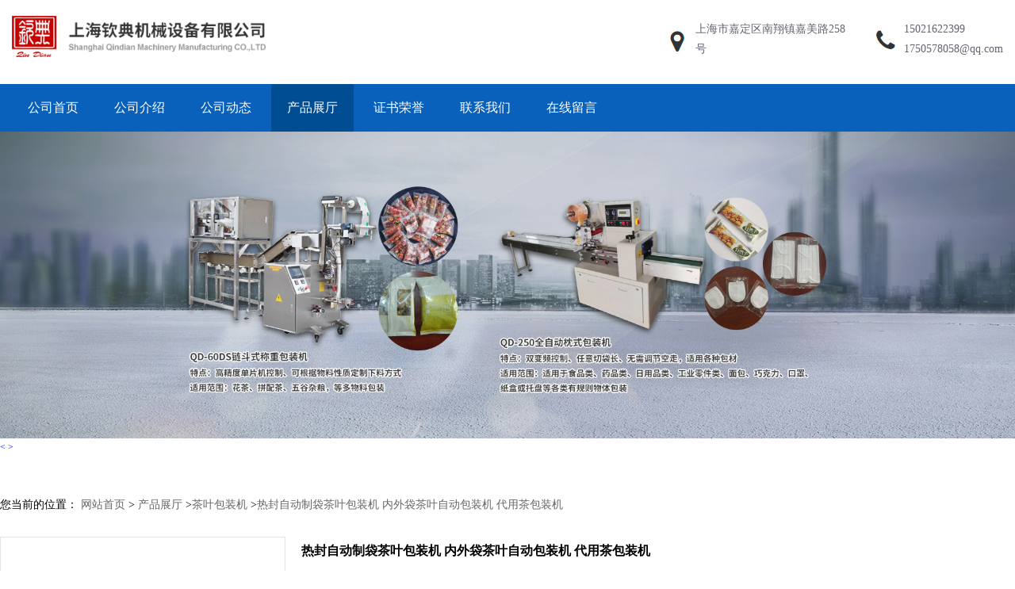

--- FILE ---
content_type: text/html; charset=utf-8
request_url: http://www.shqdbzjx.com/products/show5068160.html
body_size: 7547
content:
<!DOCTYPE HTML>
<html>
<head>
<meta http-equiv="Content-Type" content="text/html; charset=utf-8" />
<meta name="viewport" content="width=device-width, initial-scale=1.0, maximum-scale=1.0, user-scalable=no" />
<meta name="format-detection" content="telephone=no" />
<title>热封自动制袋茶叶包装机 内外袋茶叶自动包装机 代用茶包装机-上海钦典机械制造有限公司</title>
<meta http-equiv="keywords" content="热封自动制袋茶叶包装机 内外袋茶叶自动包装机 代用茶包装机">
<meta http-equiv="description" content="QD-18-II型袋泡茶内外袋挂线挂标包装机一、适 用 于：茶叶、咖啡、中草药、植物等过滤性物品二、特 点：本机是一种新型热封式，多功能全自动袋泡茶饮品包装设备。该机的主要特点是内外袋一次成型，避免了人手与物料的直接接触，提高效率。内袋为过滤棉纸，可...">


<script>
    if(true){
        var curl = window.location.href;
        var defurl = "http://www.shqdbzjx.com";
        if(curl.indexOf(defurl)<0){
            if (defurl.indexOf("http://")==0){
                curl = curl.replace(defurl.replace("http:","https:"),defurl);
            }else{
                curl = curl.replace(defurl.replace("https:","http:"),defurl);
            }
            window.location.href = curl;
        }
    }
</script>
<link rel="stylesheet" type="text/css" href="/web/mb/cn/blue_01/css/base.css">
<link rel="stylesheet" type="text/css" href="/web/mb/cn/blue_01/css/top.css">
<link rel="stylesheet" type="text/css" href="/web/mb/cn/blue_01/css/bottom.css">
<link rel="stylesheet" type="text/css" href="/web/mb/cn/blue_01/css/layout.css?v=20230616">
<link rel="stylesheet" type="text/css" href="/web/mb/cn/blue_01/css/swiper-3.4.2.min.css"/>

<script type="text/javascript" src="/web/mb/cn/blue_01/js/jquery-1.11.1.min.js"></script>
<script type="text/javascript" src="/web/mb/cn/blue_01/js/common.js"></script>
<script type="text/javascript" src="/web/mb/cn/blue_01/js/Tony_Tab.js"></script><!--焦点图-->
<script type="text/javascript" src="/web/mb/cn/blue_01/js/swiper.min.js"></script>


<link rel="stylesheet"type="text/css" href="/web/mb/cn/blue_01/css/product_detail.css?v=20230720">
</head>
<body>
<div class="header">
 <div class="top">
  <a href="/" class="logo_l">
	<img src="https://img6.21food.cn/img/msite/2018/12/5/shqinding$3d7cb549ddb49_53f8.png" alt="上海钦典机械制造有限公司" title="香瓜子包装机-炒货颗粒自动包装机-咖啡粉剂包装机-薯片充气包装机-上海钦典机械制造有限公司" />
  </a>
  <div class="top_et">
   <ul>
    <li class="ad"><span>
	 <em>上海市嘉定区南翔镇嘉美路258号</em>
	</span></li>
    <li class="tel"><span>
		<em><a href="tel:15021622399" title="15021622399">15021622399</a></em>
		<em><a href="mailto:1750578058@qq.com" rel="nofollow" target="_blank">1750578058@qq.com</a></em>
	</span></li>
   </ul>
  </div><!--top_et-->
  <a href="javascript:void(0)" class="mul_m"><img src="/web/mb/cn/blue_01/images/mul.png" /></a>
  <div class="tk_cb_bg">&nbsp;</div><!--tk_cb_bg-->
  <div class="nav_two">
   <ul>
	<a class="" href="/"  >公司首页</a>
	<a class="" href="/about.html"  >公司介绍</a>
	<a class="" href="/news/list--p1.html"  >公司动态</a>
	<a class="omm" href="/products/list--p1.html"  >产品展厅</a>
	<a class="" href="/honors/list--p1.html"  >证书荣誉</a>
	<a class="" href="/contact.html"  >联系我们</a>
	<a class="" href="/feedback.html"  >在线留言</a>
  </ul>
 </div><!--nav_two-->
 </div><!--top-->
 <div class="nav">
  <ul>
	<a class="" href="/"  >公司首页</a>
	<a class="" href="/about.html"  >公司介绍</a>
	<a class="" href="/news/list--p1.html"  >公司动态</a>
	<a class="omm" href="/products/list--p1.html"  >产品展厅</a>
	<a class="" href="/honors/list--p1.html"  >证书荣誉</a>
	<a class="" href="/contact.html"  >联系我们</a>
	<a class="" href="/feedback.html"  >在线留言</a>
  </ul>
 </div><!--nav-->
</div><!--header-->
<div class="header_h">&nbsp;</div><!--header_h-->





<div class="banner-box slideBox">
<div class="bd">
 <ul>

        <li><div class="m-width">

                <img src="https://img6.21food.cn/img/msite/2018/12/5/shqinding$3ec5c0de4c7b6_ead7.jpg" alt=""/>
        </div></li>

        <li><div class="m-width">

                <img src="https://img6.21food.cn/img/msite/2018/12/5/shqinding$3ed3ec97c7732_dd46.jpg" alt=""/>
        </div></li>

        <li><div class="m-width">

                <img src="https://img6.21food.cn/img/msite/2018/12/5/shqinding$3ed3ecd3ddd32_eab4.jpg" alt=""/>
        </div></li>
   </ul>
 </div>

  <div class="banner-btn">
  <a class="prev" href="javascript:void(0);">&lt;</a>
  <a class="next" href="javascript:void(0);">&gt;</a>
   <div class="hd"><ul>
		 <li class="">&nbsp;</li>
		 <li class="">&nbsp;</li>
		 <li class="">&nbsp;</li>
   </ul>
  </div>
 </div><!--banner-btn-->

</div><!--banner-box-->

 <div class="prot_ma_in">
 <div class="clearfix prot_main_t">

   <div class="w_ap_art">
<style type="text/css">
.title_l{line-height:40px;margin:0px auto;font-size:14px;height:40px;overflow:hidden;}
.title_l a{color: #666;}
</style>


<div class="title_l">
  <div class="title_l_ul">您当前的位置：
                <a href="/" title="网站首页">网站首页</a> &gt;
                <a href="/products/list--p1.html">产品展厅</a>
                &gt;<a href="/products/list-catid-61108_--p1.html">茶叶包装机</a>
                &gt;<a>热封自动制袋茶叶包装机 内外袋茶叶自动包装机 代用茶包装机</a>
 </div><!--title_l_ul-->
</div><!--title_l-->

<link rel="stylesheet" type="text/css" href="/web/mb/publicCss/product.css">
<script src="/web/mb/publicJs/jqzoom.base.js?v=20230706"></script>
<script src="/web/mb/publicJs/jquery.jqzoom.js"></script>
<div class="list_box">
    <!-- showpic -->
    <div class="prolist" style="margin-top:20px;">
        <div class="pr_deti_main">
            <div class="clearfix pr_detai_top">
                <div class="wth674">
                    <div class="product-show">
                        <div class="region-detail-gallery">
                           
                            <div id="preview" class="spec-preview">
							  
                                <table width="360" height="360" border="0" cellspacing="0" cellpadding="0">
                                    <tr>
                                        <td width="360" height="360" align="center" valign="middle">
                                            <div class="prism-player" id="player-con" style="margin: 0px auto; display:none;"></div>
                                            <span class="jqzoom">
                                         <img src="https://img4.21food.cn/simg/album/2017/5/26/shqinding1101037.jpg" jqimg="https://img4.21food.cn/img/album/2017/5/26/shqinding1101037.jpg" class="cv_mfrt" alt="">
                                </span>
                                        </td>
                                    </tr>
                                </table>
                            </div><!--spec-preview-->
                            <div class="spec-scroll">
                                <div class="prev">&nbsp;</div>
                                <div class="next">&nbsp;</div>
                                <div class="items">
                                    <ul>
                                        <li
                                                class="add"
                                        ><img src="https://img4.21food.cn/simg/album/2017/5/26/shqinding1101037.jpg" mid="https://img4.21food.cn/simg/album/2017/5/26/shqinding1101037.jpg" big="https://img4.21food.cn/img/album/2017/5/26/shqinding1101037.jpg" isvideo="0" onclick="preview(this,360);"></li>
                                        <li
                                        ><img src="https://img4.21food.cn/simg/album/2018/3/5/shqinding1423040.jpg" mid="https://img4.21food.cn/simg/album/2018/3/5/shqinding1423040.jpg" big="https://img4.21food.cn/img/album/2018/3/5/shqinding1423040.jpg" isvideo="0" onclick="preview(this,360);"></li>
                                        <li
                                        ><img src="https://img5.21food.cn/simg/album/2018/5/18/shqinding1501042.jpg" mid="https://img5.21food.cn/simg/album/2018/5/18/shqinding1501042.jpg" big="https://img5.21food.cn/img/album/2018/5/18/shqinding1501042.jpg" isvideo="0" onclick="preview(this,360);"></li>
                                    </ul>
                                </div><!--items-->
                            </div><!--spec-scroll-->
                            <!--缩图结束-->
                        </div>
                        <div class="det_plt">
                            <div class="product_title">热封自动制袋茶叶包装机 内外袋茶叶自动包装机 代用茶包装机</div>
                            <div class="price-content">
                                <div class="detail-texta">
                                    <div class="price-outer-div">
                                        <ul>
                                            <li><span>品牌：<span>钦典机械</span></span></li>
                                        </ul>
                                        <div class="clear"></div>
                                    </div>
                                    <div class="price-outer-div">
                                        <ul>
                                            <li><span>产地：<span>中国  上海上海</span></span></li>
                                        </ul>
                                        <div class="clear"></div>
                                    </div>

                                    <ul class="product-zd ">
                                        <li><strong>价格：</strong> ￥66800/台</li>
                                        <li><strong>发布日期：</strong> 2018-05-23</li>
                                        <li><strong>更新日期：</strong> 2026-01-21</li>
                                    </ul>
                                </div>

                            </div>
                            <div class="detail-button">
                                <div class="prof_se_nd"><a href="/feedback.html?title=热封自动制袋茶叶包装机 内外袋茶叶自动包装机 代用茶包装机" style="color:#fff;">发送咨询信息</a></div>
                            </div>
                        </div><!--det_plt-->
                        <div class="cl"></div>

                    </div>
                    <div class="cl"></div>
                </div>

            </div><!--pr_detai_top-->
            <div class="prof_all prof_width"><span>产品详请</span></div><!--prof_all-->
            <div class="prog_leg">

                <table width="100%" border="0" cellspacing="0" cellpadding="0" bgcolor="#f9f9f9">
                    <tbody>
                    <tr>
                        <td width="5%" height="45" align="left" nowrap="nowrap">自动化程度 </td>
                        <td width="15%" height="45" align="left">
                            全自动
                        </td>
                    </tr>
                    <tr>
                        <td width="5%" height="45" align="left" nowrap="nowrap">包装材料 </td>
                        <td width="15%" height="45" align="left">
                            复合材料
                        </td>
                    </tr>
                    <tr>
                        <td width="5%" height="45" align="left" nowrap="nowrap">功率 </td>
                        <td width="15%" height="45" align="left">
                            3.5KW
                        </td>
                    </tr>
                    <tr>
                        <td width="5%" height="45" align="left" nowrap="nowrap">型号 </td>
                        <td width="15%" height="45" align="left">
                            QD-18-II
                        </td>
                    </tr>
                    <tr>
                        <td width="5%" height="45" align="left" nowrap="nowrap">适用行业 </td>
                        <td width="15%" height="45" align="left">
                            食品
                        </td>
                    </tr>
                    <tr>
                        <td width="5%" height="45" align="left" nowrap="nowrap">是否跨境货源 </td>
                        <td width="15%" height="45" align="left">
                            是
                        </td>
                    </tr>
                    <tr>
                        <td width="5%" height="45" align="left" nowrap="nowrap">物料类型 </td>
                        <td width="15%" height="45" align="left">
                            颗粒
                        </td>
                    </tr>
                    <tr>
                        <td width="5%" height="45" align="left" nowrap="nowrap">包装膜宽 </td>
                        <td width="15%" height="45" align="left">
                            180mm
                        </td>
                    </tr>
                    <tr>
                        <td width="5%" height="45" align="left" nowrap="nowrap">制成袋尺寸 </td>
                        <td width="15%" height="45" align="left">
                            宽：70-100mm 长：80-140mm mm
                        </td>
                    </tr>
                    <tr>
                        <td width="5%" height="45" align="left" nowrap="nowrap">重量 </td>
                        <td width="15%" height="45" align="left">
                            600kg
                        </td>
                    </tr>
                    <tr>
                        <td width="5%" height="45" align="left" nowrap="nowrap">功能 </td>
                        <td width="15%" height="45" align="left">
                            充填,灌装,打包,封口,计量,打码、喷码
                        </td>
                    </tr>
                    <tr>
                        <td width="5%" height="45" align="left" nowrap="nowrap">售后服务 </td>
                        <td width="15%" height="45" align="left">
                            免费维修一年，终身维护
                        </td>
                    </tr>
                    <tr>
                        <td width="5%" height="45" align="left" nowrap="nowrap">适用对象 </td>
                        <td width="15%" height="45" align="left">
                            谷物,其他
                        </td>
                    </tr>
                    <tr>
                        <td width="5%" height="45" align="left" nowrap="nowrap">包装速度 </td>
                        <td width="15%" height="45" align="left">
                            30-45袋/分钟
                        </td>
                    </tr>
                    <tr>
                        <td width="5%" height="45" align="left" nowrap="nowrap">电压 </td>
                        <td width="15%" height="45" align="left">
                            220V
                        </td>
                    </tr>
                    <tr>
                        <td width="5%" height="45" align="left" nowrap="nowrap">外形尺寸 </td>
                        <td width="15%" height="45" align="left">
                            900×610×1500mmmm
                        </td>
                    </tr>
                    <tr>
                        <td width="5%" height="45" align="left" nowrap="nowrap">包装类型 </td>
                        <td width="15%" height="45" align="left">
                            袋
                        </td>
                    </tr>
                    </tbody>
                </table>

            </div><!--prog_leg--><!--prog_leg-->
            <div class="ntf_pcde">
                <p style="text-indent:72px"><strong><span style="font-family: 宋体;font-size: 24px">QD-18-II<span style="font-family:宋体">型</span></span></strong><strong><span style="font-family: Arial;font-size: 24px"><span style="font-family:宋体">袋泡茶内外袋挂线挂标包装机</span></span></strong><strong><span style="font-family: Arial;font-size: 14px"><br/></span></strong><strong><span style="font-family: 宋体;font-size: 20px"><span style="font-family:宋体">一、</span></span></strong><strong><span style="font-family: Arial;font-size: 20px"><span style="font-family:宋体">适</span> <span style="font-family:宋体">用</span> <span style="font-family:宋体">于：</span></span></strong></p><p style="text-indent:98px"><strong><span style="font-family: Arial;font-size: 14px"><span style="font-family:宋体">茶叶、咖啡、中草药、植物等过滤性物品</span></span></strong><strong><span style="font-family: Arial;font-size: 14px"><br/></span></strong><strong><span style="font-family: 宋体;font-size: 20px"><span style="font-family:宋体">二、</span></span></strong><strong><span style="font-family: Arial;font-size: 20px"><span style="font-family:宋体">特</span> <span style="font-family:宋体">点：</span></span></strong></p><p style="text-indent:28px"><strong><span style="font-family: Arial;font-size: 14px"><span style="font-family:宋体">本机是一种新型热封式，多功能全自动袋泡茶饮品包装设备。该机的主要特点是内外袋一次成型，避免了人手与物料的直接接触，提高效率。内袋为过滤棉纸，可自动带线带标签，外袋为复合纸。其好处在于：贴标和外袋均可采用光电定位，包装容量、内袋、外袋、标签等均可任意调整，可根据用户的不同需要来调整内外袋尺寸，以便达到*的包装效果，提高产品外观档次，使产品价值提升。</span></span></strong><strong><span style="font-family: Arial;font-size: 14px"><br/></span></strong><strong><span style="font-family: 宋体;font-size: 20px"><span style="font-family:宋体">三、</span></span></strong><strong><span style="font-family: Arial;font-size: 20px"><span style="font-family:宋体">包装材料</span></span></strong><strong><span style="font-family: Arial;font-size: 14px"><span style="font-family:宋体">：过滤绵纸、棉线、标签纸、铝箔纸</span></span></strong><strong><span style="font-family: Arial;font-size: 14px"><br/></span></strong><strong><span style="font-family: 宋体;font-size: 20px"><span style="font-family:宋体">四、</span></span></strong><strong><span style="font-family: Arial;font-size: 20px"><span style="font-family:宋体">技术参数：</span></span></strong><strong><span style="font-family: Arial;font-size: 14px"><br/></span></strong><strong><span style="font-family: Arial;font-size: 14px"><span style="font-family:宋体">包装容量：</span>3-15ml</span></strong><strong><span style="font-family: Arial;font-size: 14px"><br/></span></strong><strong><span style="font-family: Arial;font-size: 14px"><span style="font-family:宋体">包装速度</span>:30-50<span style="font-family:宋体">袋</span><span style="font-family:Arial">/</span><span style="font-family:宋体">分钟</span></span></strong><strong><span style="font-family: Arial;font-size: 14px"><br/></span></strong><strong><span style="font-family: Arial;font-size: 14px"><span style="font-family:宋体">标签尺寸</span>:</span></strong><strong><span style="font-family: 宋体;font-size: 14px">&nbsp;</span></strong><strong><span style="font-family: Arial;font-size: 14px"><span style="font-family:宋体">宽：</span>35-55mm <span style="font-family:宋体">长：</span><span style="font-family:Arial">20-40mm </span></span></strong><strong><span style="font-family: Arial;font-size: 14px"><br/></span></strong><strong><span style="font-family: Arial;font-size: 14px"><span style="font-family:宋体">线</span> <span style="font-family:宋体">长</span>:</span></strong><strong><span style="font-family: 宋体;font-size: 14px">&nbsp;&nbsp;</span></strong><strong><span style="font-family: Arial;font-size: 14px">155mm </span></strong><strong><span style="font-family: Arial;font-size: 14px"><br/></span></strong><strong><span style="font-family: Arial;font-size: 14px"><span style="font-family:宋体">内</span> <span style="font-family:宋体">袋</span>:<span style="font-family:宋体">宽：</span><span style="font-family:Arial">50-80mm </span><span style="font-family:宋体">长：</span><span style="font-family:Arial">50-80mm </span></span></strong><strong><span style="font-family: Arial;font-size: 14px"><br/></span></strong><strong><span style="font-family: Arial;font-size: 14px"><span style="font-family:宋体">外</span> <span style="font-family:宋体">袋</span>:<span style="font-family:宋体">宽：</span><span style="font-family:Arial">70-100mm </span><span style="font-family:宋体">长：</span><span style="font-family:Arial">80-140mm </span></span></strong><strong><span style="font-family: Arial;font-size: 14px"><br/></span></strong><strong><span style="font-family: Arial;font-size: 14px"><span style="font-family:宋体">电</span> <span style="font-family:宋体">源</span>: 220V 60Hz\110V 50HZ 3.5KW </span></strong><strong><span style="font-family: Arial;font-size: 14px"><br/></span></strong><strong><span style="font-family: Arial;font-size: 14px"><span style="font-family:宋体">外型尺寸</span>:(L×W×H)900×610×1500mm</span></strong><strong><span style="font-family: Arial;font-size: 14px"><br/></span></strong><strong><span style="font-family: Arial;font-size: 14px"><span style="font-family:宋体">整机重量</span>: 500Kg</span></strong></p><p><br/></p><p><br/></p><p><strong><span style="font-size: 24px;">包装机图</span></strong></p><p><br/></p><p><img max-width="100%" src="https://img4.21food.cn/img/album/2017/7/13/shqinding1430016.jpg"/></p><p><br/></p><p><span style="font-size: 24px;">样品图</span></p><p><br/></p><p><br/></p><p><br/></p><p><img max-width="100%" src="https://img5.21food.cn/img/album/2018/5/18/shqinding1501042.jpg"/></p><p><br/></p><p><br/></p><p><span style="font-size: 24px;">包装机出货流程</span></p><p><br/></p><p><br/></p><p><img max-width="100%" src="https://img4.21food.cn/img/album/2018/2/24/shqinding0949021.jpg"/><img max-width="100%" src="https://img4.21food.cn/img/album/2018/2/24/shqinding0950034.jpg"/></p><p><br/></p><p><br/></p><p><br/></p><p><span style="font-size: 24px;">公司资质</span></p><p><span style="font-size: 24px;"><img max-width="100%" src="https://img5.21food.cn/img/album/2018/5/18/shqinding1108040.jpg"/></span></p><p><br/></p><p><br/></p><p><span style=";font-family:Tahoma;color:rgb(51,51,51);font-size:32px;background:rgb(255,255,255)"><span style="font-family:宋体">钦典售后服务：</span></span><span style=";font-family:Tahoma;color:rgb(51,51,51);font-size:15px"><br/></span><span style=";font-family:Tahoma;color:rgb(51,51,51);font-size:15px"><br/></span><span style=";font-family:Tahoma;color:rgb(51,51,51);font-size:15px;background:rgb(255,255,255)">1<span style="font-family:宋体">．我方负责上门安装调试及操作人员的培训；</span></span><span style=";font-family:Tahoma;color:rgb(51,51,51);font-size:15px"><br/></span><span style=";font-family:Tahoma;color:rgb(51,51,51);font-size:15px;background:rgb(255,255,255)">2<span style="font-family:宋体">．培训项目：</span><span style="font-family:Tahoma">A</span><span style="font-family:宋体">机械使用标准</span><span style="font-family:Tahoma">&nbsp;B</span><span style="font-family:宋体">维修与保养；</span></span><span style=";font-family:Tahoma;color:rgb(51,51,51);font-size:15px"><br/></span><span style=";font-family:Tahoma;color:rgb(51,51,51);font-size:15px;background:rgb(255,255,255)">3<span style="font-family:宋体">．以上设备按机械使用标准操作免费保修一年（因本身配件质量问题我方负责免费维修；人为损坏由客户负责所有费用，我方帮助维修）；</span></span><span style=";font-family:Tahoma;color:rgb(51,51,51);font-size:15px"><br/></span><span style=";font-family:Tahoma;color:rgb(51,51,51);font-size:15px;background:rgb(255,255,255)">4<span style="font-family:宋体">．保修期过后我方提供终生有偿维修及免费技术咨询；</span></span><span style=";font-family:Tahoma;color:rgb(51,51,51);font-size:15px"><br/></span><span style=";font-family:Tahoma;color:rgb(51,51,51);font-size:15px;background:rgb(255,255,255)">5<span style="font-family:宋体">．我方应在收到甲方维修机器通知起</span><span style="font-family:Tahoma">24</span><span style="font-family:宋体">小时内上门维修，排除故障，保证机器正常工</span></span><span style=";font-family:宋体;color:rgb(51,51,51);font-size:15px;background:rgb(255,255,255)"><span style="font-family:宋体">作</span></span><span style=";font-family:Tahoma;color:rgb(51,51,51);font-size:15px;background:rgb(255,255,255)"><span style="font-family:宋体">：</span></span><span style=";font-family:Tahoma;color:rgb(51,51,51);font-size:15px"><br/></span><span style=";font-family:Tahoma;color:rgb(51,51,51);font-size:15px"><br/></span><span style=";font-family:Tahoma;color:rgb(51,51,51);font-size:15px;background:rgb(255,255,255)"><span style="font-family:宋体">耗材：墨轮，包装膜，字粒</span></span><span style=";font-family:Tahoma;color:rgb(51,51,51);font-size:15px"><br/></span><span style=";font-family:Tahoma;color:rgb(51,51,51);font-size:15px"><br/></span><span style=";font-family:Tahoma;color:rgb(51,51,51);font-size:15px;background:rgb(255,255,255)"><span style="font-family:宋体">易损件：加热管，刀片</span>&nbsp;<span style="font-family:宋体">，固态</span><span style="font-family:Tahoma">&nbsp;</span><span style="font-family:宋体">，感温线，皮带</span></span><span style=";font-family:Tahoma;color:rgb(51,51,51);font-size:15px"><br/></span><span style=";font-family:Tahoma;color:rgb(51,51,51);font-size:15px;background:rgb(255,255,255)"><span style="font-family:宋体">附带工具箱一个配送</span></span></p><p><br/></p><p><br/></p><p><br/></p>
            </div><!--ntf_pcde-->
        </div><!--pr_deti_main-->
    </div>
    <script>function tomessage(s,d){
        document.getElementById("stype").value=s;
        document.getElementById("sid").value=d;
        document.formdetail.method="POST";
        document.formdetail.submit();
    }</script>
    <form method="post" action="message.html" name="formdetail" id="formdetail">
        <input type="hidden" name="stype" id="stype" value="">
        <input type="hidden" name="sid" id="sid" value="">
    </form>
<style>.price-outer-div li{width: 100%;}
</style>


</div>



<style type="text/css">
.ews_t_t{line-height:45px;margin:0px auto;font-size:16px;height:45px;overflow:hidden;color:#333;font-weight:bold;text-align: left;}
.ews_t_tl{overflow:hidden;}
.ews_t_tl a{float:left;color:#555;display:block;height:36px;line-height:36px;padding:0px 15px;background:#eeeeee;font-size:14px;margin-right:20px;margin-bottom:20px;border-radius:6px;-moz-border-radius:6px;-webkit-border-radius:6px;text-align: left;}
.prto_zi_ul li{float:left;width:23%;margin-bottom:10px;padding-right:2%;list-style:none;}
.prto_zi_ul li table{width:100%;height:200px;}
.prto_zi_ul {padding:0px;margin:0px;width:100%;display:block;overflow:hidden;}
.prto_zi_ul li table img{max-width:100%;max-height:200px;}
.text_mdf{display:block;height:25px;overflow:hidden;color:#333;line-height:25px;font-size:14px;text-align:center;}
.text_mdf a{color:#333;}
.news_tag{padding:0px 20px;}

.swe_md{background:#fff;}
</style>

<div class="swe_md">

<div class="news_tag">
<div class="ews_t_t">相关产品：</div><!--ews_t_t-->
<ul class="prto_zi_ul">
    <li>
	  <table width="100%" border="0" cellspacing="0" cellpadding="0">
          <tr>
            <td align="center" valign="middle">
            <a href="/products/show21817222.html" target="_blank">
            <img src="https://img8.21food.cn/img/album/2021/2/25/shqinding1613046.gif" alt="">
             </a>
            </td>
          </tr>
         </table>
         <div class="text_mdf">
            <a href="/products/show21817222.html" target="_blank">全自动称重计量小型袋泡茶内外袋包装机三角包茶叶包装机</a>
        </div>
    </li>
    <li>
	  <table width="100%" border="0" cellspacing="0" cellpadding="0">
          <tr>
            <td align="center" valign="middle">
            <a href="/products/show21814560.html" target="_blank">
            <img src="https://img9.21food.cn/img/album/2023/9/1/shqinding1022001.png" alt="">
             </a>
            </td>
          </tr>
         </table>
         <div class="text_mdf">
            <a href="/products/show21814560.html" target="_blank">自动宠物食品预制袋包装线 高精度称重分装给袋式包装机</a>
        </div>
    </li>
    <li>
	  <table width="100%" border="0" cellspacing="0" cellpadding="0">
          <tr>
            <td align="center" valign="middle">
            <a href="/products/show21813089.html" target="_blank">
            <img src="https://img8.21food.cn/img/album/2021/2/25/shqinding1548003.gif" alt="">
             </a>
            </td>
          </tr>
         </table>
         <div class="text_mdf">
            <a href="/products/show21813089.html" target="_blank">牛皮纸袋包装机 给袋式自动计量封口包装机填充机械 给袋式包装机</a>
        </div>
    </li>
    <li>
	  <table width="100%" border="0" cellspacing="0" cellpadding="0">
          <tr>
            <td align="center" valign="middle">
            <a href="/products/show21812779.html" target="_blank">
            <img src="https://img9.21food.cn/img/album/2022/9/7/shqinding1036059.gif" alt="">
             </a>
            </td>
          </tr>
         </table>
         <div class="text_mdf">
            <a href="/products/show21812779.html" target="_blank">全自动 蝇香 盘式 盒装蚊香纸盒热收缩枕式包装机</a>
        </div>
    </li>
</ul>
</div><!--news_tag-->
</div><!--swe_md-->   </div><!--w_ap_art-->

 </div><!--prot_main_t-->
 
</div><!--prot_ma_in-->


<div class="footer">
  <ul>
   <em>
    <a href="/" title="" target='_self'>公司首页</a>
    <a href="/about.html" title="" target='_self'>公司介绍</a>
    <a href="/news/list--p1.html" title="" target='_self'>公司动态</a>
    <a href="/products/list--p1.html" title="" target='_self'>产品展厅</a>
    <a href="/honors/list--p1.html" title="" target='_self'>证书荣誉</a>
    <a href="/contact.html" title="" target='_self'>联系我们</a>
    <a href="/feedback.html" title="" target='_self'>在线留言</a>
  </em>
    <span>
	15021622399
	</span>
  </ul>
<script type="text/javascript" src="/web/mb/publicJs/common.js"></script>


<style typpe="text/css">
    .flot_cuext{width:174px;position:fixed;right:0px;top:100px;background:#006fed;padding:2px;}
    .lot_cu1{height:37px;}
    .lot_cu1 span{float:left;line-height:37px;color:#fff;font-size:18px;font-family:"微软雅黑";margin-left:10px;}
    .lot_cu2{background:#fff;padding:0px 11px 15px;}
    .lot_cu1 a{float:right;margin-top:11px;margin-right:9px;}
    .lot_cu2 dl{padding:10px 0px 15px;border-bottom:1px dashed #006fed;}
    .lot_cu2 dl dd{color:#314985;font-size:12px;line-height:35px;word-break:break-all;table-layout:fixed;overflow:hidden;}
    .lot_cu2 dl dd span{float:left;}
    .lot_cu2 dl dd em{float:left;}
    .lot_cu2 dl dd em img{margin-top:3px;}
    .lot_cu2 dl dd strong{color:#314985;font-size:14px;}
    .lot_cet1{margin:19px 0px;text-align:center;}
    .lot_cet2{width: 125px;height: 125px;margin:8px auto 10px;border:1px solid #eeeeee;text-align:center;padding:6px;}
    .lot_cet2 img{max-width: 110px;max-height: 110px;}
    .lot_cet3{text-align:center;line-height:25px;color:#314985;font-size:14px;font-family:"微软雅黑";}
    .flot_cuext{
        z-index: 999999;
    }
</style>



<script>
    function hideQq() {
        $(".flot_cuext").hide();
    }
</script>  <div class="footer_b">
   版权所有 Copyright (©) 2026 上海钦典机械制造有限公司
<a href="/sitemap.xml" target="_blank" class="zzb07link">XML</a>

	  <br/>
		技术支持：
		<a href="https://www.21food.cn/" id="21food" class="TechnicalSupport" target="_blank">食品商务网</a>&nbsp;&nbsp;
		<a href="https://china.guidechem.com/" id="guidechem" class="TechnicalSupport" target="_blank">盖德化工网</a>&nbsp;&nbsp;


   </div><!--footer_b-->
 </div><!--footer-->
 <script type="text/javascript">
  $(".slideBox").slide({mainCell:".bd ul",autoPlay:true});
 </script><script src="/js/jquery.cookie.js"></script>

<script>
    $("img").each(function(){
        if($(this).attr('src')=='') $(this).remove();
    });
    if(location.href.indexOf('/news/list')!=-1){
        $("img").error(function () {
            $(this).remove();
        });
    }else {
        $("img").error(function () {
            $(this).attr("src", "/images/nophoto.png");
        });
    }
</script>
<script type='text/javascript' src='https://tj.21food.cn/js/visitcount.js'></script> 
<script type='text/javascript' defer> 
var _visitCount_ = new VisitCount(); 
_visitCount_.dbName='foodcn'; 
_visitCount_.source='pc'; 
_visitCount_.sid=5068160; 
_visitCount_.clientkey='1768976547810_7947'; 
_visitCount_.comid=303752; 
_visitCount_.vcomid=0; 
_visitCount_.keyword=''; 
_visitCount_.stype='pro'; 
_visitCount_.visittimes=1; 
_visitCount_.data=''; 
_visitCount_.types=''; 
_visitCount_.time='1768976547841'; 
_visitCount_.sign='190e15d4b9a79b23cd5c5a1510bf1783'; 
_visitCount_.sentReq(); 
function _doAction_(sid,stype,action,actiondata,scomid){
	_visitCount_.doaction(sid,stype,action,actiondata,scomid);
 }
</script>


</body>
</html>